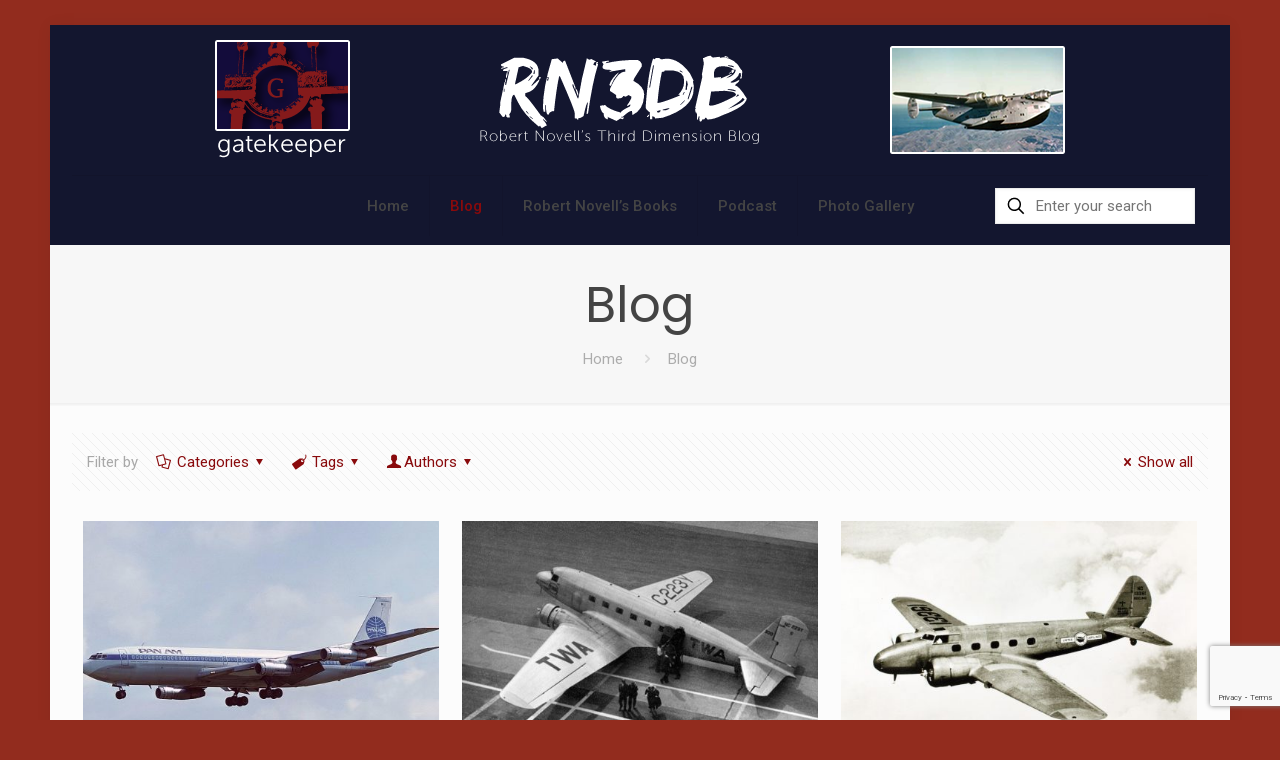

--- FILE ---
content_type: text/html; charset=utf-8
request_url: https://www.google.com/recaptcha/api2/anchor?ar=1&k=6LdFkKAkAAAAAPGb4hxYeNmdFg9YlAfF5ys_Cc8P&co=aHR0cHM6Ly93d3cucm9iZXJ0bm92ZWxsLmNvbTo0NDM.&hl=en&v=N67nZn4AqZkNcbeMu4prBgzg&size=invisible&anchor-ms=20000&execute-ms=30000&cb=ky3b3f802txm
body_size: 48700
content:
<!DOCTYPE HTML><html dir="ltr" lang="en"><head><meta http-equiv="Content-Type" content="text/html; charset=UTF-8">
<meta http-equiv="X-UA-Compatible" content="IE=edge">
<title>reCAPTCHA</title>
<style type="text/css">
/* cyrillic-ext */
@font-face {
  font-family: 'Roboto';
  font-style: normal;
  font-weight: 400;
  font-stretch: 100%;
  src: url(//fonts.gstatic.com/s/roboto/v48/KFO7CnqEu92Fr1ME7kSn66aGLdTylUAMa3GUBHMdazTgWw.woff2) format('woff2');
  unicode-range: U+0460-052F, U+1C80-1C8A, U+20B4, U+2DE0-2DFF, U+A640-A69F, U+FE2E-FE2F;
}
/* cyrillic */
@font-face {
  font-family: 'Roboto';
  font-style: normal;
  font-weight: 400;
  font-stretch: 100%;
  src: url(//fonts.gstatic.com/s/roboto/v48/KFO7CnqEu92Fr1ME7kSn66aGLdTylUAMa3iUBHMdazTgWw.woff2) format('woff2');
  unicode-range: U+0301, U+0400-045F, U+0490-0491, U+04B0-04B1, U+2116;
}
/* greek-ext */
@font-face {
  font-family: 'Roboto';
  font-style: normal;
  font-weight: 400;
  font-stretch: 100%;
  src: url(//fonts.gstatic.com/s/roboto/v48/KFO7CnqEu92Fr1ME7kSn66aGLdTylUAMa3CUBHMdazTgWw.woff2) format('woff2');
  unicode-range: U+1F00-1FFF;
}
/* greek */
@font-face {
  font-family: 'Roboto';
  font-style: normal;
  font-weight: 400;
  font-stretch: 100%;
  src: url(//fonts.gstatic.com/s/roboto/v48/KFO7CnqEu92Fr1ME7kSn66aGLdTylUAMa3-UBHMdazTgWw.woff2) format('woff2');
  unicode-range: U+0370-0377, U+037A-037F, U+0384-038A, U+038C, U+038E-03A1, U+03A3-03FF;
}
/* math */
@font-face {
  font-family: 'Roboto';
  font-style: normal;
  font-weight: 400;
  font-stretch: 100%;
  src: url(//fonts.gstatic.com/s/roboto/v48/KFO7CnqEu92Fr1ME7kSn66aGLdTylUAMawCUBHMdazTgWw.woff2) format('woff2');
  unicode-range: U+0302-0303, U+0305, U+0307-0308, U+0310, U+0312, U+0315, U+031A, U+0326-0327, U+032C, U+032F-0330, U+0332-0333, U+0338, U+033A, U+0346, U+034D, U+0391-03A1, U+03A3-03A9, U+03B1-03C9, U+03D1, U+03D5-03D6, U+03F0-03F1, U+03F4-03F5, U+2016-2017, U+2034-2038, U+203C, U+2040, U+2043, U+2047, U+2050, U+2057, U+205F, U+2070-2071, U+2074-208E, U+2090-209C, U+20D0-20DC, U+20E1, U+20E5-20EF, U+2100-2112, U+2114-2115, U+2117-2121, U+2123-214F, U+2190, U+2192, U+2194-21AE, U+21B0-21E5, U+21F1-21F2, U+21F4-2211, U+2213-2214, U+2216-22FF, U+2308-230B, U+2310, U+2319, U+231C-2321, U+2336-237A, U+237C, U+2395, U+239B-23B7, U+23D0, U+23DC-23E1, U+2474-2475, U+25AF, U+25B3, U+25B7, U+25BD, U+25C1, U+25CA, U+25CC, U+25FB, U+266D-266F, U+27C0-27FF, U+2900-2AFF, U+2B0E-2B11, U+2B30-2B4C, U+2BFE, U+3030, U+FF5B, U+FF5D, U+1D400-1D7FF, U+1EE00-1EEFF;
}
/* symbols */
@font-face {
  font-family: 'Roboto';
  font-style: normal;
  font-weight: 400;
  font-stretch: 100%;
  src: url(//fonts.gstatic.com/s/roboto/v48/KFO7CnqEu92Fr1ME7kSn66aGLdTylUAMaxKUBHMdazTgWw.woff2) format('woff2');
  unicode-range: U+0001-000C, U+000E-001F, U+007F-009F, U+20DD-20E0, U+20E2-20E4, U+2150-218F, U+2190, U+2192, U+2194-2199, U+21AF, U+21E6-21F0, U+21F3, U+2218-2219, U+2299, U+22C4-22C6, U+2300-243F, U+2440-244A, U+2460-24FF, U+25A0-27BF, U+2800-28FF, U+2921-2922, U+2981, U+29BF, U+29EB, U+2B00-2BFF, U+4DC0-4DFF, U+FFF9-FFFB, U+10140-1018E, U+10190-1019C, U+101A0, U+101D0-101FD, U+102E0-102FB, U+10E60-10E7E, U+1D2C0-1D2D3, U+1D2E0-1D37F, U+1F000-1F0FF, U+1F100-1F1AD, U+1F1E6-1F1FF, U+1F30D-1F30F, U+1F315, U+1F31C, U+1F31E, U+1F320-1F32C, U+1F336, U+1F378, U+1F37D, U+1F382, U+1F393-1F39F, U+1F3A7-1F3A8, U+1F3AC-1F3AF, U+1F3C2, U+1F3C4-1F3C6, U+1F3CA-1F3CE, U+1F3D4-1F3E0, U+1F3ED, U+1F3F1-1F3F3, U+1F3F5-1F3F7, U+1F408, U+1F415, U+1F41F, U+1F426, U+1F43F, U+1F441-1F442, U+1F444, U+1F446-1F449, U+1F44C-1F44E, U+1F453, U+1F46A, U+1F47D, U+1F4A3, U+1F4B0, U+1F4B3, U+1F4B9, U+1F4BB, U+1F4BF, U+1F4C8-1F4CB, U+1F4D6, U+1F4DA, U+1F4DF, U+1F4E3-1F4E6, U+1F4EA-1F4ED, U+1F4F7, U+1F4F9-1F4FB, U+1F4FD-1F4FE, U+1F503, U+1F507-1F50B, U+1F50D, U+1F512-1F513, U+1F53E-1F54A, U+1F54F-1F5FA, U+1F610, U+1F650-1F67F, U+1F687, U+1F68D, U+1F691, U+1F694, U+1F698, U+1F6AD, U+1F6B2, U+1F6B9-1F6BA, U+1F6BC, U+1F6C6-1F6CF, U+1F6D3-1F6D7, U+1F6E0-1F6EA, U+1F6F0-1F6F3, U+1F6F7-1F6FC, U+1F700-1F7FF, U+1F800-1F80B, U+1F810-1F847, U+1F850-1F859, U+1F860-1F887, U+1F890-1F8AD, U+1F8B0-1F8BB, U+1F8C0-1F8C1, U+1F900-1F90B, U+1F93B, U+1F946, U+1F984, U+1F996, U+1F9E9, U+1FA00-1FA6F, U+1FA70-1FA7C, U+1FA80-1FA89, U+1FA8F-1FAC6, U+1FACE-1FADC, U+1FADF-1FAE9, U+1FAF0-1FAF8, U+1FB00-1FBFF;
}
/* vietnamese */
@font-face {
  font-family: 'Roboto';
  font-style: normal;
  font-weight: 400;
  font-stretch: 100%;
  src: url(//fonts.gstatic.com/s/roboto/v48/KFO7CnqEu92Fr1ME7kSn66aGLdTylUAMa3OUBHMdazTgWw.woff2) format('woff2');
  unicode-range: U+0102-0103, U+0110-0111, U+0128-0129, U+0168-0169, U+01A0-01A1, U+01AF-01B0, U+0300-0301, U+0303-0304, U+0308-0309, U+0323, U+0329, U+1EA0-1EF9, U+20AB;
}
/* latin-ext */
@font-face {
  font-family: 'Roboto';
  font-style: normal;
  font-weight: 400;
  font-stretch: 100%;
  src: url(//fonts.gstatic.com/s/roboto/v48/KFO7CnqEu92Fr1ME7kSn66aGLdTylUAMa3KUBHMdazTgWw.woff2) format('woff2');
  unicode-range: U+0100-02BA, U+02BD-02C5, U+02C7-02CC, U+02CE-02D7, U+02DD-02FF, U+0304, U+0308, U+0329, U+1D00-1DBF, U+1E00-1E9F, U+1EF2-1EFF, U+2020, U+20A0-20AB, U+20AD-20C0, U+2113, U+2C60-2C7F, U+A720-A7FF;
}
/* latin */
@font-face {
  font-family: 'Roboto';
  font-style: normal;
  font-weight: 400;
  font-stretch: 100%;
  src: url(//fonts.gstatic.com/s/roboto/v48/KFO7CnqEu92Fr1ME7kSn66aGLdTylUAMa3yUBHMdazQ.woff2) format('woff2');
  unicode-range: U+0000-00FF, U+0131, U+0152-0153, U+02BB-02BC, U+02C6, U+02DA, U+02DC, U+0304, U+0308, U+0329, U+2000-206F, U+20AC, U+2122, U+2191, U+2193, U+2212, U+2215, U+FEFF, U+FFFD;
}
/* cyrillic-ext */
@font-face {
  font-family: 'Roboto';
  font-style: normal;
  font-weight: 500;
  font-stretch: 100%;
  src: url(//fonts.gstatic.com/s/roboto/v48/KFO7CnqEu92Fr1ME7kSn66aGLdTylUAMa3GUBHMdazTgWw.woff2) format('woff2');
  unicode-range: U+0460-052F, U+1C80-1C8A, U+20B4, U+2DE0-2DFF, U+A640-A69F, U+FE2E-FE2F;
}
/* cyrillic */
@font-face {
  font-family: 'Roboto';
  font-style: normal;
  font-weight: 500;
  font-stretch: 100%;
  src: url(//fonts.gstatic.com/s/roboto/v48/KFO7CnqEu92Fr1ME7kSn66aGLdTylUAMa3iUBHMdazTgWw.woff2) format('woff2');
  unicode-range: U+0301, U+0400-045F, U+0490-0491, U+04B0-04B1, U+2116;
}
/* greek-ext */
@font-face {
  font-family: 'Roboto';
  font-style: normal;
  font-weight: 500;
  font-stretch: 100%;
  src: url(//fonts.gstatic.com/s/roboto/v48/KFO7CnqEu92Fr1ME7kSn66aGLdTylUAMa3CUBHMdazTgWw.woff2) format('woff2');
  unicode-range: U+1F00-1FFF;
}
/* greek */
@font-face {
  font-family: 'Roboto';
  font-style: normal;
  font-weight: 500;
  font-stretch: 100%;
  src: url(//fonts.gstatic.com/s/roboto/v48/KFO7CnqEu92Fr1ME7kSn66aGLdTylUAMa3-UBHMdazTgWw.woff2) format('woff2');
  unicode-range: U+0370-0377, U+037A-037F, U+0384-038A, U+038C, U+038E-03A1, U+03A3-03FF;
}
/* math */
@font-face {
  font-family: 'Roboto';
  font-style: normal;
  font-weight: 500;
  font-stretch: 100%;
  src: url(//fonts.gstatic.com/s/roboto/v48/KFO7CnqEu92Fr1ME7kSn66aGLdTylUAMawCUBHMdazTgWw.woff2) format('woff2');
  unicode-range: U+0302-0303, U+0305, U+0307-0308, U+0310, U+0312, U+0315, U+031A, U+0326-0327, U+032C, U+032F-0330, U+0332-0333, U+0338, U+033A, U+0346, U+034D, U+0391-03A1, U+03A3-03A9, U+03B1-03C9, U+03D1, U+03D5-03D6, U+03F0-03F1, U+03F4-03F5, U+2016-2017, U+2034-2038, U+203C, U+2040, U+2043, U+2047, U+2050, U+2057, U+205F, U+2070-2071, U+2074-208E, U+2090-209C, U+20D0-20DC, U+20E1, U+20E5-20EF, U+2100-2112, U+2114-2115, U+2117-2121, U+2123-214F, U+2190, U+2192, U+2194-21AE, U+21B0-21E5, U+21F1-21F2, U+21F4-2211, U+2213-2214, U+2216-22FF, U+2308-230B, U+2310, U+2319, U+231C-2321, U+2336-237A, U+237C, U+2395, U+239B-23B7, U+23D0, U+23DC-23E1, U+2474-2475, U+25AF, U+25B3, U+25B7, U+25BD, U+25C1, U+25CA, U+25CC, U+25FB, U+266D-266F, U+27C0-27FF, U+2900-2AFF, U+2B0E-2B11, U+2B30-2B4C, U+2BFE, U+3030, U+FF5B, U+FF5D, U+1D400-1D7FF, U+1EE00-1EEFF;
}
/* symbols */
@font-face {
  font-family: 'Roboto';
  font-style: normal;
  font-weight: 500;
  font-stretch: 100%;
  src: url(//fonts.gstatic.com/s/roboto/v48/KFO7CnqEu92Fr1ME7kSn66aGLdTylUAMaxKUBHMdazTgWw.woff2) format('woff2');
  unicode-range: U+0001-000C, U+000E-001F, U+007F-009F, U+20DD-20E0, U+20E2-20E4, U+2150-218F, U+2190, U+2192, U+2194-2199, U+21AF, U+21E6-21F0, U+21F3, U+2218-2219, U+2299, U+22C4-22C6, U+2300-243F, U+2440-244A, U+2460-24FF, U+25A0-27BF, U+2800-28FF, U+2921-2922, U+2981, U+29BF, U+29EB, U+2B00-2BFF, U+4DC0-4DFF, U+FFF9-FFFB, U+10140-1018E, U+10190-1019C, U+101A0, U+101D0-101FD, U+102E0-102FB, U+10E60-10E7E, U+1D2C0-1D2D3, U+1D2E0-1D37F, U+1F000-1F0FF, U+1F100-1F1AD, U+1F1E6-1F1FF, U+1F30D-1F30F, U+1F315, U+1F31C, U+1F31E, U+1F320-1F32C, U+1F336, U+1F378, U+1F37D, U+1F382, U+1F393-1F39F, U+1F3A7-1F3A8, U+1F3AC-1F3AF, U+1F3C2, U+1F3C4-1F3C6, U+1F3CA-1F3CE, U+1F3D4-1F3E0, U+1F3ED, U+1F3F1-1F3F3, U+1F3F5-1F3F7, U+1F408, U+1F415, U+1F41F, U+1F426, U+1F43F, U+1F441-1F442, U+1F444, U+1F446-1F449, U+1F44C-1F44E, U+1F453, U+1F46A, U+1F47D, U+1F4A3, U+1F4B0, U+1F4B3, U+1F4B9, U+1F4BB, U+1F4BF, U+1F4C8-1F4CB, U+1F4D6, U+1F4DA, U+1F4DF, U+1F4E3-1F4E6, U+1F4EA-1F4ED, U+1F4F7, U+1F4F9-1F4FB, U+1F4FD-1F4FE, U+1F503, U+1F507-1F50B, U+1F50D, U+1F512-1F513, U+1F53E-1F54A, U+1F54F-1F5FA, U+1F610, U+1F650-1F67F, U+1F687, U+1F68D, U+1F691, U+1F694, U+1F698, U+1F6AD, U+1F6B2, U+1F6B9-1F6BA, U+1F6BC, U+1F6C6-1F6CF, U+1F6D3-1F6D7, U+1F6E0-1F6EA, U+1F6F0-1F6F3, U+1F6F7-1F6FC, U+1F700-1F7FF, U+1F800-1F80B, U+1F810-1F847, U+1F850-1F859, U+1F860-1F887, U+1F890-1F8AD, U+1F8B0-1F8BB, U+1F8C0-1F8C1, U+1F900-1F90B, U+1F93B, U+1F946, U+1F984, U+1F996, U+1F9E9, U+1FA00-1FA6F, U+1FA70-1FA7C, U+1FA80-1FA89, U+1FA8F-1FAC6, U+1FACE-1FADC, U+1FADF-1FAE9, U+1FAF0-1FAF8, U+1FB00-1FBFF;
}
/* vietnamese */
@font-face {
  font-family: 'Roboto';
  font-style: normal;
  font-weight: 500;
  font-stretch: 100%;
  src: url(//fonts.gstatic.com/s/roboto/v48/KFO7CnqEu92Fr1ME7kSn66aGLdTylUAMa3OUBHMdazTgWw.woff2) format('woff2');
  unicode-range: U+0102-0103, U+0110-0111, U+0128-0129, U+0168-0169, U+01A0-01A1, U+01AF-01B0, U+0300-0301, U+0303-0304, U+0308-0309, U+0323, U+0329, U+1EA0-1EF9, U+20AB;
}
/* latin-ext */
@font-face {
  font-family: 'Roboto';
  font-style: normal;
  font-weight: 500;
  font-stretch: 100%;
  src: url(//fonts.gstatic.com/s/roboto/v48/KFO7CnqEu92Fr1ME7kSn66aGLdTylUAMa3KUBHMdazTgWw.woff2) format('woff2');
  unicode-range: U+0100-02BA, U+02BD-02C5, U+02C7-02CC, U+02CE-02D7, U+02DD-02FF, U+0304, U+0308, U+0329, U+1D00-1DBF, U+1E00-1E9F, U+1EF2-1EFF, U+2020, U+20A0-20AB, U+20AD-20C0, U+2113, U+2C60-2C7F, U+A720-A7FF;
}
/* latin */
@font-face {
  font-family: 'Roboto';
  font-style: normal;
  font-weight: 500;
  font-stretch: 100%;
  src: url(//fonts.gstatic.com/s/roboto/v48/KFO7CnqEu92Fr1ME7kSn66aGLdTylUAMa3yUBHMdazQ.woff2) format('woff2');
  unicode-range: U+0000-00FF, U+0131, U+0152-0153, U+02BB-02BC, U+02C6, U+02DA, U+02DC, U+0304, U+0308, U+0329, U+2000-206F, U+20AC, U+2122, U+2191, U+2193, U+2212, U+2215, U+FEFF, U+FFFD;
}
/* cyrillic-ext */
@font-face {
  font-family: 'Roboto';
  font-style: normal;
  font-weight: 900;
  font-stretch: 100%;
  src: url(//fonts.gstatic.com/s/roboto/v48/KFO7CnqEu92Fr1ME7kSn66aGLdTylUAMa3GUBHMdazTgWw.woff2) format('woff2');
  unicode-range: U+0460-052F, U+1C80-1C8A, U+20B4, U+2DE0-2DFF, U+A640-A69F, U+FE2E-FE2F;
}
/* cyrillic */
@font-face {
  font-family: 'Roboto';
  font-style: normal;
  font-weight: 900;
  font-stretch: 100%;
  src: url(//fonts.gstatic.com/s/roboto/v48/KFO7CnqEu92Fr1ME7kSn66aGLdTylUAMa3iUBHMdazTgWw.woff2) format('woff2');
  unicode-range: U+0301, U+0400-045F, U+0490-0491, U+04B0-04B1, U+2116;
}
/* greek-ext */
@font-face {
  font-family: 'Roboto';
  font-style: normal;
  font-weight: 900;
  font-stretch: 100%;
  src: url(//fonts.gstatic.com/s/roboto/v48/KFO7CnqEu92Fr1ME7kSn66aGLdTylUAMa3CUBHMdazTgWw.woff2) format('woff2');
  unicode-range: U+1F00-1FFF;
}
/* greek */
@font-face {
  font-family: 'Roboto';
  font-style: normal;
  font-weight: 900;
  font-stretch: 100%;
  src: url(//fonts.gstatic.com/s/roboto/v48/KFO7CnqEu92Fr1ME7kSn66aGLdTylUAMa3-UBHMdazTgWw.woff2) format('woff2');
  unicode-range: U+0370-0377, U+037A-037F, U+0384-038A, U+038C, U+038E-03A1, U+03A3-03FF;
}
/* math */
@font-face {
  font-family: 'Roboto';
  font-style: normal;
  font-weight: 900;
  font-stretch: 100%;
  src: url(//fonts.gstatic.com/s/roboto/v48/KFO7CnqEu92Fr1ME7kSn66aGLdTylUAMawCUBHMdazTgWw.woff2) format('woff2');
  unicode-range: U+0302-0303, U+0305, U+0307-0308, U+0310, U+0312, U+0315, U+031A, U+0326-0327, U+032C, U+032F-0330, U+0332-0333, U+0338, U+033A, U+0346, U+034D, U+0391-03A1, U+03A3-03A9, U+03B1-03C9, U+03D1, U+03D5-03D6, U+03F0-03F1, U+03F4-03F5, U+2016-2017, U+2034-2038, U+203C, U+2040, U+2043, U+2047, U+2050, U+2057, U+205F, U+2070-2071, U+2074-208E, U+2090-209C, U+20D0-20DC, U+20E1, U+20E5-20EF, U+2100-2112, U+2114-2115, U+2117-2121, U+2123-214F, U+2190, U+2192, U+2194-21AE, U+21B0-21E5, U+21F1-21F2, U+21F4-2211, U+2213-2214, U+2216-22FF, U+2308-230B, U+2310, U+2319, U+231C-2321, U+2336-237A, U+237C, U+2395, U+239B-23B7, U+23D0, U+23DC-23E1, U+2474-2475, U+25AF, U+25B3, U+25B7, U+25BD, U+25C1, U+25CA, U+25CC, U+25FB, U+266D-266F, U+27C0-27FF, U+2900-2AFF, U+2B0E-2B11, U+2B30-2B4C, U+2BFE, U+3030, U+FF5B, U+FF5D, U+1D400-1D7FF, U+1EE00-1EEFF;
}
/* symbols */
@font-face {
  font-family: 'Roboto';
  font-style: normal;
  font-weight: 900;
  font-stretch: 100%;
  src: url(//fonts.gstatic.com/s/roboto/v48/KFO7CnqEu92Fr1ME7kSn66aGLdTylUAMaxKUBHMdazTgWw.woff2) format('woff2');
  unicode-range: U+0001-000C, U+000E-001F, U+007F-009F, U+20DD-20E0, U+20E2-20E4, U+2150-218F, U+2190, U+2192, U+2194-2199, U+21AF, U+21E6-21F0, U+21F3, U+2218-2219, U+2299, U+22C4-22C6, U+2300-243F, U+2440-244A, U+2460-24FF, U+25A0-27BF, U+2800-28FF, U+2921-2922, U+2981, U+29BF, U+29EB, U+2B00-2BFF, U+4DC0-4DFF, U+FFF9-FFFB, U+10140-1018E, U+10190-1019C, U+101A0, U+101D0-101FD, U+102E0-102FB, U+10E60-10E7E, U+1D2C0-1D2D3, U+1D2E0-1D37F, U+1F000-1F0FF, U+1F100-1F1AD, U+1F1E6-1F1FF, U+1F30D-1F30F, U+1F315, U+1F31C, U+1F31E, U+1F320-1F32C, U+1F336, U+1F378, U+1F37D, U+1F382, U+1F393-1F39F, U+1F3A7-1F3A8, U+1F3AC-1F3AF, U+1F3C2, U+1F3C4-1F3C6, U+1F3CA-1F3CE, U+1F3D4-1F3E0, U+1F3ED, U+1F3F1-1F3F3, U+1F3F5-1F3F7, U+1F408, U+1F415, U+1F41F, U+1F426, U+1F43F, U+1F441-1F442, U+1F444, U+1F446-1F449, U+1F44C-1F44E, U+1F453, U+1F46A, U+1F47D, U+1F4A3, U+1F4B0, U+1F4B3, U+1F4B9, U+1F4BB, U+1F4BF, U+1F4C8-1F4CB, U+1F4D6, U+1F4DA, U+1F4DF, U+1F4E3-1F4E6, U+1F4EA-1F4ED, U+1F4F7, U+1F4F9-1F4FB, U+1F4FD-1F4FE, U+1F503, U+1F507-1F50B, U+1F50D, U+1F512-1F513, U+1F53E-1F54A, U+1F54F-1F5FA, U+1F610, U+1F650-1F67F, U+1F687, U+1F68D, U+1F691, U+1F694, U+1F698, U+1F6AD, U+1F6B2, U+1F6B9-1F6BA, U+1F6BC, U+1F6C6-1F6CF, U+1F6D3-1F6D7, U+1F6E0-1F6EA, U+1F6F0-1F6F3, U+1F6F7-1F6FC, U+1F700-1F7FF, U+1F800-1F80B, U+1F810-1F847, U+1F850-1F859, U+1F860-1F887, U+1F890-1F8AD, U+1F8B0-1F8BB, U+1F8C0-1F8C1, U+1F900-1F90B, U+1F93B, U+1F946, U+1F984, U+1F996, U+1F9E9, U+1FA00-1FA6F, U+1FA70-1FA7C, U+1FA80-1FA89, U+1FA8F-1FAC6, U+1FACE-1FADC, U+1FADF-1FAE9, U+1FAF0-1FAF8, U+1FB00-1FBFF;
}
/* vietnamese */
@font-face {
  font-family: 'Roboto';
  font-style: normal;
  font-weight: 900;
  font-stretch: 100%;
  src: url(//fonts.gstatic.com/s/roboto/v48/KFO7CnqEu92Fr1ME7kSn66aGLdTylUAMa3OUBHMdazTgWw.woff2) format('woff2');
  unicode-range: U+0102-0103, U+0110-0111, U+0128-0129, U+0168-0169, U+01A0-01A1, U+01AF-01B0, U+0300-0301, U+0303-0304, U+0308-0309, U+0323, U+0329, U+1EA0-1EF9, U+20AB;
}
/* latin-ext */
@font-face {
  font-family: 'Roboto';
  font-style: normal;
  font-weight: 900;
  font-stretch: 100%;
  src: url(//fonts.gstatic.com/s/roboto/v48/KFO7CnqEu92Fr1ME7kSn66aGLdTylUAMa3KUBHMdazTgWw.woff2) format('woff2');
  unicode-range: U+0100-02BA, U+02BD-02C5, U+02C7-02CC, U+02CE-02D7, U+02DD-02FF, U+0304, U+0308, U+0329, U+1D00-1DBF, U+1E00-1E9F, U+1EF2-1EFF, U+2020, U+20A0-20AB, U+20AD-20C0, U+2113, U+2C60-2C7F, U+A720-A7FF;
}
/* latin */
@font-face {
  font-family: 'Roboto';
  font-style: normal;
  font-weight: 900;
  font-stretch: 100%;
  src: url(//fonts.gstatic.com/s/roboto/v48/KFO7CnqEu92Fr1ME7kSn66aGLdTylUAMa3yUBHMdazQ.woff2) format('woff2');
  unicode-range: U+0000-00FF, U+0131, U+0152-0153, U+02BB-02BC, U+02C6, U+02DA, U+02DC, U+0304, U+0308, U+0329, U+2000-206F, U+20AC, U+2122, U+2191, U+2193, U+2212, U+2215, U+FEFF, U+FFFD;
}

</style>
<link rel="stylesheet" type="text/css" href="https://www.gstatic.com/recaptcha/releases/N67nZn4AqZkNcbeMu4prBgzg/styles__ltr.css">
<script nonce="JicEt87UPxSeWfMKL0U8ww" type="text/javascript">window['__recaptcha_api'] = 'https://www.google.com/recaptcha/api2/';</script>
<script type="text/javascript" src="https://www.gstatic.com/recaptcha/releases/N67nZn4AqZkNcbeMu4prBgzg/recaptcha__en.js" nonce="JicEt87UPxSeWfMKL0U8ww">
      
    </script></head>
<body><div id="rc-anchor-alert" class="rc-anchor-alert"></div>
<input type="hidden" id="recaptcha-token" value="[base64]">
<script type="text/javascript" nonce="JicEt87UPxSeWfMKL0U8ww">
      recaptcha.anchor.Main.init("[\x22ainput\x22,[\x22bgdata\x22,\x22\x22,\[base64]/[base64]/[base64]/ZyhXLGgpOnEoW04sMjEsbF0sVywwKSxoKSxmYWxzZSxmYWxzZSl9Y2F0Y2goayl7RygzNTgsVyk/[base64]/[base64]/[base64]/[base64]/[base64]/[base64]/[base64]/bmV3IEJbT10oRFswXSk6dz09Mj9uZXcgQltPXShEWzBdLERbMV0pOnc9PTM/bmV3IEJbT10oRFswXSxEWzFdLERbMl0pOnc9PTQ/[base64]/[base64]/[base64]/[base64]/[base64]\\u003d\x22,\[base64]\\u003d\\u003d\x22,\[base64]/CiwBmL8KgYcO/PhHDhEvCrsOAwpvDs8Klwr7DmcOMGH5gwo5nRCVuWsOpWTbChcO1cMKUUsKLw5jCqnLDiQwYwoZ0w714wrzDuVRoDsOewpDDm0tIw4RzAMK6wpbCnsOgw6ZuEMKmNDxEwrvDqcK8Z8K/[base64]/Ct8K4wpzDksOVwpDCkSvCnsOSLjLCrS8HBkdPwpvDlcOUGsKsGMKhJVvDsMKCw68PWMKuH19rWcKLZcKnQD3Cl3DDjsO8wovDncO9XMOwwp7DvMKMw4rDh0IQw6wdw7YYPW44RBRZwrXDqW7CgHLCjxzDvD/DlnfDrCXDvsOQw4IPHmLCgWJABsOmwpclwpzDqcK/wrYvw7sbK8O4IcKCwotXGsKQwrLCk8Kpw6Nbw59qw7kGwphRFMOAwrZUHxLCl0c9w4LDqhzCisOCwrEqGHjCiCZOwphewqMfBsO1cMOswpc1w4Zew49Ewp5CWEzDtCbCuCHDvFVFw4/[base64]/Dp3zCtWrClcOURSducwsDw7vDnlN6IcKwwpsDwpMxwqrDvX7DhcOzK8KpacKrI8O1wqMbwqo/aWs8Omxqwp89w5U3w5E/RjvDicKEX8Opw4xswprCtMKNwrzDqX1ZwpTCtcKLEMKcwqfCm8KdIFnCtwPDk8KOwrHDjMKkVcOPQCjCkMKbwqzDty7CvsOBFT7CsMKpQkVpw41sw4LDh0LDnETDtcOrw7cwCXjDgg/DjcKfS8O2bsOBc8OwWSjDolJKwrlmOsOiCUJNSjxxwrzCgsK0O0PDusOKw7vDucObXXwVfj/[base64]/Cv8OlIsK9wrvDk8KFw6k7w7HDvlMUEC3CvMK/w5nCggTDnsK8w4tALcOhCMOdZcKHw7xKw7XDhm3DrmvCnn3CkyPDiEjDo8KiwqAuw7HCscORw6dSwppFw7gTw5wjwqTCk8KFYknDpmvCnnvCh8OTesOmH8K4OcOuUcO0OMOZHCZ1ah/[base64]/CjsOgwpDCjRDCtMOGYcKDGz3CsA/CiXTDisOCBkttwq3Dm8OMwrBcagVowp3DlVLDusK/VxHClsOhw7TCmcK0wrvCpMKlwp0rwonCiW3CownCr3TDssKmGzTDgsKPFcOYdsOSLUh1w5bCm2vDji0kw6bCtMOUwrB9CsOzDwB/JsKyw7MNwpXCs8O/J8KjVD9QwqfDv0PDsU8ZKiXDvMO9wotHw7BKwq7DhlXCq8O+JcOiwqE5OsObHsKuw5jDmWg/fsO/Z0PCgiHDgzcMbsOHw4TDkl0AWMKewoFOCMO6YEvCu8KMGsKLT8OCNwTCo8OfP8O9FVssN3fDkMK4JsKDwo5vDDVxw7UNAcKFwrHDjMK1BcOcwrEAcUHCvGDCoXlrK8KcF8Obw6DDhAXDgsOTIcOALVHChsO3IW4/YD/CpC7CosOuw7PDiSvDlF1Hw7B1fRQNLERkWcKFwrbDnDPCvSfDksO+w4Q2wpxTwo4OIcKDTcOmw6lPAiAeck/Dkmw3WMO4wp1bwr/CjcOmCsKTwoXCn8O+woPCicOGL8KHwrZWWcOGwofCr8OXwr/DrsOXw644CMOeScOLw5fCl8Kow5lYwpnChMO7WTYDHQUEw4RaZUc5w4ozw5wMflXCksKbw7x3woluSiXCvsKEQxbCoTkKwqnDmcKIcy/Dqy4lwofDgMKNw77Dv8KnwpdQwqZQF0sIMsOFw7TDqjfCik5LGQfDv8OwYsOywqjDlcOqw4TChsKDwozCtR5Ewqd2N8KwVsOww6/ChHwxw7k5CMKIMMOHw53DqMOUwoMZG8KBwopRCcKhaBV0w47CssO/wqHDixdpYxE3aMKWw5nCuzBcw6Axa8OEwp1BQ8Kpw7nDn2cWwokGw7NAwo45w47DtE/ClsKYJQvCuh3DkMOeDVzClMK+fjjCgcOte2IHw5DCrybDoMOQUsKvGx/CvMKrwrjDm8KzwrnDklA1clBcbsKwOHlLwpxzfcKbwrhPbSt8w53CjUIqYxBfw4rDrMOJH8OEw5NAw7tMw79lw6HDvnR8egQRCGgpImvDusOeGjRRBg3DvTPDjhfDvcKIH1kWYlYya8KCw57DtFhXCCgzw5bCm8O/[base64]/[base64]/CrMKvw4TDsMKgMsOdUxovYScRKnzDvsOLHBheSMK8K1zCjMKCw5TDkEYrw4LCrMOyWA8Aw6weNsOMWsKbQ2/CisKbwqQRKWTDncOFHcOnw48nwpHDhkrCvQXDhV5Kw7shw7/Dj8O+w4NJJX/DhsKfwrrDuAwow4bDj8KtXsKfw4DCuU/[base64]/w5x0A0VGGMOWWsOGLhHCmwPCiS5WwqjCuW3DgC/[base64]/[base64]/DvMOYwpARwqvCm2NHOjrCl8Kmw4IwT8KzcVTCqzLDk3l2wrFBVjJvwp4vR8OqLGTCiCHCpsOKw5NTwrcWw7TDuHfDmMKIwpFhwrFewoBmwrgSZg/CnMKHwqAtC8KxbcOJwqt9VC9YOgADK8KOw5Npw5rDlXpLwqLDpmgGY8KUD8KGXMKtfMK7w49oN8O/wpk6wonCvnlnwqocTsK9wqRtfDJ8wrNmJkjDlzVQwp5dccKJw5HCqsKbOFJYwpduNDPCvQ3Cr8KEw4VXwodew5vDvXrCucOmwqDDjsOZURo5w7bCiFjCncKxQm7DqcOMIcK4wqfChD7DlcO1J8OxHUPDnG9owoPDisKJU8O+wo/[base64]/DjMOkwqlYKsK2wpNDw6p/wqBiw7dnwqQ3w4bCtsKMBUDDiiJ6w7Ywwp7DoVnDiFV0w7tIwop9w7BqwqrDvD0vScKZXsOrwrzCpsOCw5NPwp/Co8OlwoPDtlM5wpsPwrzDnh7ChCzDl1DCjiPCvcOGw6nDt8OraUQfwq8rwqnDrFzCrMKZw6PDohMHfmzDusOEG3ghVcOfVV9Lw5vDhy/ClsOaNmXCpsK/[base64]/[base64]/DjMOawotdQk7CpMKrwrRTwpVDN8K8Y8KnwojCvxd6NcKdHMKSw7TCm8O9Ug59w5bDjAPDqTDCkSZMIWAqPTPDh8OIOQsoworCtkXCs2bCtcKdwp/DlsKkUDrCnBDCnABvTSnChl3ChR7ChsODPyrDkMKnw4rDuk51w6R5w4LCiAvCvcKmAcOyw5rDnsOXwrrCuCVAw6LDuiFJw4bDrMO8wqnCmklowr7ChUnCj8KNHcKlwpnDpW8Ywpt1Yn/ChsKBwqIxwqZgRE5Bw67Dk2BawrBgwrvDpgstGRlgw7o8wojCk3Mew4FWw7PCrnfDmsOdHMOpw4TDjcKUTcOXwrI/GMO4w6EwwrIdwqTDpMKFKC8zwo3DisKGwoc7w6HDvDvDt8KWPhrDqiEzwpTChMKaw5NSw71JOcKUfUkuHEVPI8KeO8KJwq4+TxPCosKLTHHCp8OKw5bDtMKjw5ZcT8K/MsKzDsO3T0E6w5cOEgrChMKpw6sPw7YwZT5pwqLDshrDncODw7J3wqp/FsOCHcKpwp83w6sbwqbDmQHDtsOODD8Awr3DvxDCilbClHfDpH7DjE3ChcObwqN1XMOtdSNpPcKJDMKUQysGPRzCvD3DjcOVw5TCtHINwpkeclU5w6YYwohUwojCmWLCnH9/[base64]/[base64]/[base64]/CplfCkR5jEsKAwqc0CGILYEgQMsOne3PDj8Ohw50iw4Z1woZbAAHDviLCg8OFwojCrxwyw5DClnt7w5nCjD/DiSF9Ex/[base64]/DgBYXRTkUw7saasK0w4TCisOwWVNZw4sTKsO6YBjDkcOBwoEyGMOHYAbDl8OWO8OHMnkHEsKDE3AJCiwXwozCr8OwAcOSwox4ZADCgCPCvsOkexAfw5gaHMORAyDDg8KMfCFHw7XDv8KeAUNracKEwp1YLgpTA8KYSg/CvXPDsG5jfWjDmzwKw65Ywo0aFjcgXATDjMOzwqdrSMO5OiJrJMKvW0pdwq4lwp/DiS59A3XDqCHDqsKGeMKGwpnCt2ZAP8OZwqZWScOeBTrDnysaMkJVPX3DtMKYw6jDocKpwofCucOaWMKbAEUbw6XDgWxxwoh0b8K8fn/[base64]/[base64]/CscKNH8KUw7Ulwosnw5s4woDDssKnwpHDgmc9c1/CicO0wqrDh8KOwqbDtgA9wo9aw5PDtyXChcKbdcOlwr/[base64]/R3Zuw4bDomrDhcK+QcKlJsK+w43DjcOiT8KfwprCg0rDpsKDd8OiOUjDp30Uw7hTwptlFMOiwqzCvU8twpNIShU3wqTDiU7Du8K8B8OPw7LDtHkZSD3CmiBhSRXDgFVdwqE6ZcKYwr5xTcKkwpczwp8RAcKwBcKawqDCpsKewpQOJkTDj1jCjl0jRgAaw4AXwq/CjMKaw71vcMOSw5HCtAjCgTfDrQXCnMK5wqFvw5bDm8OZU8KcNMK1wrw5w701cj3Cs8ObwrfCisOWEyDCucO7wrzDumcEwrItw7U6w5l8D3hsw4LDhcKVXSlgw4ZdQzRQPcKgaMOswowddHfDhsO9dGDCtzgdNMOZMmnDisOGDMKrCxxgXhHDusKbBSdLwq/CoVfCp8O7eljDuMKBMi1awpJGw4wSw6AHwoBxasK8chzDm8KJZ8OaL1YcwrPDowjCj8Orw4JYw4oeSsOxw7MwwqBewr/DiMOnwq80I25yw7XDhcKEfsKKejrCnShvw6LCjMKyw6I3AgZ7w7nDuMOqIh5Ew7LDhsK3WsKrw6/Dri4nXm/CrcKOLMKQw4vCpwPCqMOFw6HCjMOoYwEiZMKMwoEbwovCmMKowoLCogvDj8O7w6sKLcO8wptBHcK/wr0vNsO/[base64]/w6ALw4oaw5g3BlEqNzDCuFMswoHDg8KGUDTDiSDDo8OBwoxIwrDDtHLDncOyPcKYEB0oRMOte8KpOTvDhj3DmG9KYMKIw5HDlcKPw4rDtA/[base64]/CvyVgwq/Cr3MIw7jDhTUyHSwAeBx8fTpKw6QsVsKrSsKkChDDu27CnsKTwq4dTz3DnGlkwrHCvcKKwpjDtcKpwoLDnMO7w44qwq/CjA3Cm8KTasOLwrdtw41Xw6paBsOVZW/Dog9ow5HDssOER0HDvjtIwpUnI8OTwrvDrXbCqcKOTgXDt8K6RU7CmsOhJTjCjD3DvHshTsKCw74Ow5bDkgjCj8KowrvCvsKoU8Oaw6Vsw5/Cs8OSwoB/wqXCscKpUMOuw7A8YcO9YCxyw5DCosKDwoR3T0bDpUPCoTMZYgRZw4zCmsOBwr3CmcKabsKiw7PDvnU+BcKCwrZrwoLCgsOqFxDCrsKBwq7CizJbwrfChFJpwrw1PsK/w5sBCsONbMKMMcKWAMOzw4bDozXCmMOFdko7El/DiMOCYMKTPj8hBzAPw5YWwo5AdMOfw6MXdDNfYMOTXcO4w4rDpQPCvMO4wpfCkQfDkBnDqsOMAsOdwqRjcsKGU8KeaBXCj8Oowr/[base64]/ClWnDjsKrw5Mtw4PDosO7wrRIL8OVw5E9w6bDmcOjL1/Cki7DtcOxwrN5CgbChMO7Hj/Du8OcUsKhVDhEXMO8wpTDusOuCA7DjcOmwpV3d3/[base64]/DvS3CvsKpUMOxwrjCoycFwp7CqcOcEsKwL8O/w5dIGsO+QmMFdsKBwpdHN3xsWsOiwoBmOXkUw7bCo3JFw4/DlsKqBcO3THDDp3QuYH/[base64]/[base64]/[base64]/DksOEKRJaCjfCryTCgAMxwoUOwooeIsOVwoJwdsOAw5YYacKBw4kVeVYoLChwwpTDhxcrZljCslIyNsKFDycAJ2ZrbxlgNsOxw5PCoMKgw602w5Uaa8O8EcORwqsbwpHCmcOiCC4FPh7CksOuw6xUQ8OdwpTCmmZhw4DDtT3CpcK0TMKpw595DG8DNxhAwpdGWh/Dk8KMP8OrWsKBZMKAwrPDi8OKWA9MMjHCqsOQQV3Cr1PDuF83w5ZGW8OTwqJ/w67Csk0rw5HDnsKBwo50H8KNwpvCvwrDocOnw5ZsAiYtwpbCiMKgwp/[base64]/[base64]/CjcO3ScOkwroYVyltOwDDkjQWUkvCjDUtw4s5fG5TIMKtwrzDpMOjwqDCujPDim/CjGZ2XcOLZ8KDw51SJmrCh1BRwptvwoLCthpTwqTCjAzDj1cpfBjDlgvDkD5Hw7guWsKyMcKvHkTDucKVwpzCvsKawrvDrcOYHcK5RsOWwp9qw4jClcOFwpUdw6/DhMKvJEPCrglswofDiSbClW3Ck8KSwoQxwqzDoXnClQJOLMOuw7HCgcOtHQbCssOowroLw47CvjPCm8OcRMO9wrDDrMKtwpEpEMOoAsOMwr3DjiXCs8Oawo/Cu03DkxQPZcOqacKJXsKZw7QLwrPDmgc7CcOOw6nDvFUGN8Olwo3DqcO8KsKCw4/[base64]/Ci8OdC8KrYB4ia8O/[base64]/CjwAjwrnDoMOCw6I2RFPDilEVw74cw57DtX5jfcKyNi9/wp8nAMOfw6JLw5XCjkt4wojDqcOqYRbDtRzCoVJ8woxgK8Ofw7tEwrjDu8OWwpPClT5bPMKuQ8KuaBvDhxbCocKQwoxPHsO2w6UCFsKDw7dGw7tSO8K2Wm3CjlTDrcKRHHNKw540GnPCkEdmw5/Cm8OuZsONcsOyJMOZw5TDk8O1w4JDw6FiGCLChE14Vzh0wqBCUcKbw5gOwo/DtkICY8O2Yj5ND8OgwpDDhiZQw5dpCkjCqwDDhArCiELDrMKIUMKZwr4/[base64]/CkWzDvsKLYGXDvsODVCV4PsKowqcUJVjDtHDClRrDscKjIn3CjsOQwocDJkcFAnbDjQXCisKkAW5Pw75SfTLCvMKLwpV4w5kgIsKgw508w4/CgcKsw65NK1ZYCA/DiMO5TiPCsMKrw53CnMK1w6gEGsO2e1BmUBzDnsONwpRwNiLCk8KawowPagU6wpoJFUrDmy7CpFUUw7LDoWzCpsKJGMKGw6MKw4sIXhsLXjBAw6vDvjBqw5nCox7CsxJ/YTnCpMOEV2zCrMOxbsOdwpY8wr3Cv2I+wrsyw7cCwqDCr8OYbT/CpMKvw67DuATDkMORw7XDhcKqRMKJw77DqiVpbsOsw5hbNkoTwpnDlTrDkRErMljChDfCtGROEMO+UBkewqpIw4Vbwp/[base64]/ChcKWE8K1AsOVMh7CpQYjw5nCrcOSwqnDq8OzGcORBB4bwo9TK13DrcOTw6A/wp/DilzCoWLDi8OSJcOlwoAQw7pudHbCtWnDgwFwWzzDrSLDi8KyCWnDilxFwpHChcOnw5/CgG1Gw5hUSm3DmDJVw7LDk8OTRsOUSyUVKRnCpznCm8OewqPCi8ODwojDpcKVwqciw7bCoMOQBh54wrRuwqXCpVjDjcO4w65SHsOpw4kUVcK0w4N0wrEFZH3DusKORMOMeMOAwrfDmcO/wpdVdl0Ow6LCuWRtCFjDmMOzHxlow4nDisKiw7dGQMOnAUt/[base64]/YsKIfD3DkDoHw792wpIobBHCuVc+wq5VNMKRwoksPMOkwotfw5dUasKdf3BAJsKeOcKbekI3w6F+fCTDksORF8K6w6LCrh3CoT3CjsOHw4/DnVJ1N8OQw4zCq8OodsOKwrQjw5/[base64]/OT/[base64]/wpXDuHvDgVPDg8OpwrEjwoPCsx7DnMOvaWTDo1x/[base64]/fXXDg8O+w7bChMOyFnfDiQNMw7Qpw4HCm8Kkw6BfwrsSwpjDkMOywrsMwrk5w6BVwrHCoMKowpPCmRXCrMO5IBjDgEvCliHDiQXCuMOBEMOCP8OCw5nCtcKaZw7Cr8O7w6Yob3nCq8OiZcKOdcObTsOaVWPCryPDtB7DgA8XK2gHTGMgw7cfw7DChg7DhcKiUm52YR/DgMKow5Aww4JEbS7CpcK3wrPDmcOFw7/CqwDDvsOPw4sNwrTDgMKGw6pxSwrDu8KXKMK2YsKhHsKzHcOpRsOcWVhsexXDk2XCtsOyFXzCuMKnw7bCksOkw7nCuBbCqyQDw4LCj1wuRX/DhyEJw6HCqT/DtzAcbivDvgd4VcKlw6QkPXHCo8OiNMOjwpLClMKEwr7CscOBwoInwqxzwqzCmgAAGEMeAsKQwpxOw5VHwrotwrPCksOXGsKGFsO3U11cS3gYwqp4AMK0EMOka8Oew78rwoEGw4vCnipGeMOew7LCncOPwqwFw63CgHXDicOFTsKuAkATX3/CrMOJw4TDs8KEw5vCkTnDhHU2wpkEasOkwo7DuSnDt8OJNcKPfhLCkMOHeH8lwrjDosKoHEvCnUpjwo/Dv1J/NVdCRHBuwrk+TxJBwqrCmCB1LTzDoFXCs8Omw75sw6zDiMKzGMOZw4UNwqPCsjBTwo3DgxvCiA94w5xlw5hNecKXV8OOR8K9wqt+w7TCiF1/wpLDixVUw4ULw5MeL8KUw4dcJ8KjCMOHwoJlLcOFA0DCthfCh8Oew5wkGcOQwoPDhnbDp8KfcsKjM8KAwqo9AjxSwptBwrHCqMK5wqJfw6RRF2oDBR3CosK2McKYw6vCqsKXw7xWwqUSFcKVGiXCr8K7w4HCr8OTwqMZOMK2ByjCjMKHwp/[base64]/DvMOkwrjCpAoQR00AwpZ0w6fCsUEsPXnCsCTDtsOEw4bCiCjCr8OpDz7Cq8KiWkrDtcOSw6E8VcOtw53CnUvDhMOfPMK4dMOLw4XCkUnCncKvZcOSw7XCiFdQw48IfcOZwpTDmUIKwrQDwovCvmzDryQKw6DCiETDnxspPcKvPU/CvHVgIMKGNmQzFcKAFcOCWwnCiR3DpMOdQlp1w7dCwpo8KsKyw4/CjMKtVGPCoMO1w7A6w50AwqxfUTrChcO4wr4ZwpfDtQfChCDCo8ObZ8KoQw1iQD5xw6jDp1Ybw4LDqsKQwoDDg2d7IVPDoMObCcKUw6VldWIvdcKWDMKWOAdpcHbDncO/MEdHwoxewpIrFcKXw6LDmcOvC8Ouw5cNV8Ocw7jCrX7DqQthOVQMKcOyw704w5x3RFQew6LDrmTCnsOkJ8O3VyHCtcKBw7Ebw5U/XsOSF17DoHDClcOEwqV8SsKhe1Muw5PChcKpw4B9w7LCtMKVS8O9Oi19wrI2P1NVwqtzwpnCvFjDmSXDgcOBwr/DvMK6ZW3DncKcVz9Jw6fCoj4SwqE+YxxOw5fDhsO0w6rDlsKiTcKewrPCosO+ZsO+F8OMHcOTwrgMRMOjPsKzA8OtRlzCvWnClHfCv8OROy/CpcKxJkrDhsO+GcKFccOHR8OUw5jCnxDCucOJw5EMCcKhc8KDAkQLXcOQw5/CuMKbw7wywqvDjBTCksOtPy/DucKad05iwozDgcKjwqQdwpLCvTHCmcO1w5dHwoTClsO7GsKxw6oSdGgKDU/DoMKqPsKiwrLCpGrDgcORwoPCrsK4wqrDgCQkIjjDjAnCpVE7BRFaw7UGfsKmOlh/[base64]/DpRdbIsKHCWgCw6HDiVDDjcO1wrtMLiQsw6QKw5zClMOxwpjDo8O3w6s1AsOuw5BiwqvDmcOpHsKAwoABV3LCkU/CusOrwqnCvAoNwqlBb8OmwoPClsK3a8OKw6N3w6/[base64]/[base64]/DgcOtARMkJWk2PMKww5hBwrU7OzvCiT0pw4fDs04Rw6Uaw7bCh0wHYmDCh8OGw6dfP8OpwoPCiXbDlsO/wr7Do8OhQMOnw6/CrmIEwoVHesKdw6/[base64]/[base64]/LWcMHWohHMK4wqfDh8KNPMOKwoXCmENYw4vCkWsJwpdSw5stw7EHD8O4a8Oaw68PKcKUw7AHWCh8wpoELktzw6wXDsOKwpfDs03DoMOTwpnDpivCkHjDksOUe8O1O8Kgw4AOw7ENCcKsw48SRcKowpkQw6/DkDHDhTV/QSHDhB9kI8Oaw6bCicOrGWXDsVBgwpllw5sSwp/ClCYbU3DCosO0wrAYwobDk8KEw7VBaX1PwoDCpMOtwrjDl8KwwrsLSsKrw4/DssKhY8OWNsKEIQVJLcOow6XCoicKwpbDklk5w41rw4DDgwlXS8KlJsKUTcOnfsOMw4cnN8OcGA3DgsOpOMKTw64GVmHDiMKyw7vDjgzDg1ZXWVt8SHEDwpzDn0zCqhDDrMOecmHDjD3Dpn/[base64]/CrsOtwrUwAn/Dg8KINTrClcKkcMORwrzCuBIPwoXCqGxBw4wMB8OPbU/CgUjDoBvCtcOSNsO5wpsdf8O1HMOWBsOkCcKDZVrCsjBiZsK+JsKECQEOwq7Cs8Opwq1TAsO+byDDu8OXw6/[base64]/w6IUL8KzPWDDrR9Tw4QQWMOWPCZYT8O0wqtADlnCpnDDnUTCqArDl0tBwrMSw7TDvBvCrAYPwrZow4PCtD3Dh8OVbEbCjHfCm8OFwrTDksKQDHvDr8Kpw6UDwq3DpMK/w4/DmTtIam0Cw5dvw64pChXCmRgJwrTCoMO/[base64]/Ct8KPB8OJwqtCw7nDssKabzAAwqvCmmR1w5lfLVlYwrbDthvCs0TDuMO1Vg/[base64]/wpJiZCI4ecKFw7PDhcOVOmFaDnIhw4MFNGPCqcOFHsOdw4PCmsOHw4/DpsOGP8OxHhDDl8KkNMOrXwLDhMKWwoZ5wqTDgsOyw6bDmjLCpnzDl8OLHSHDlUfCk199wpfChcOow6M9wonCkMKXNcKgwpzCksKawp9pb8O9w4PDnUfDnmTDiHrDvTPDgcKycsKFwoLCn8OjwqvDgsO3w5/DhWnCv8OsAcOgbxTCvcOSMsKkw6pYGl12VMOme8KKbwkLXRPDh8KUwqfCvcOyw4MAw6YfNwTDoyTDhGjDscKuwrbCgg9Kw6Q2VGYQwqbDkWzDq2UwWH7DoTsLw7DDvATDo8OlwpLDv2jCgMK3w6Q5w7w4wrRUwoTDpcOJw4zCtTNCOjhfVjEDwpzDosObwqDCicKrw6/CkWLCrxI7TjtsKsK+DFXDpzI4w4PCnsKJK8OuwoZ0GsKVwo/Cn8K0wpIDw7PDo8OowqvDmcKsV8KvTDHCnsOAw5LDpWDCvBjDnMKkw6PDnhF7wp0Yw6tqwq/DjcOkXQRlThjDi8KpNTHChMKDw5nDhEExw7jDm3PDrsKlwqnCnnXCoTAuO3wwwpXDh2nCv0JoSMKIwowoFyXDl0wFVMOLw6/DuWNEwqvCr8O/[base64]/CtUAGw6F3wqptHD3DpsKkBlkQKDtAw7rDrBx2wprDq8K4RxfDu8KNw7XDm2DDi2XCosKJwrrCgcKbw4Q8a8OdwrbCoEDDuXvCkmLDqwxgwpUvw4LDkA7DqD4/XsKbJcKXw7xtw6ZmTADClAd+wphBD8K8AgZGw78Cwo5Vwoo8w4vDgcO6wpjDrsKOwqAqw4hzw5HDlsK6Wz7CrcOrN8Oowq1oS8KeTzQ2w7t/wpzCqMK/NyJVwrUnw7XCrEFGw5h7HhVxCcKlIy3CucONwqHCt2LCpTkUcmUaEcKrVcOEw6HDpSNQR13CrsOtMsOuR2U1Cxx7w7rCkkwWS3UBwpzDssOCw5xwwo7DlFIlb14nw6LDoHIwwoXDk8Ofw7oKw4UvIHLCjsOje8Ouw4cHO8KLw6V4MgrDjsOUIsOlW8O8ICTCtzbDnR/Dt0jDp8KGLsKhcMOtJHDCpifDqhDCksOlwpXCoMOAw7hBDsK+w6lhblzDjFvChDjCqXzCtlYta0rCksOUw4/[base64]/ChMOIwocXA8OjwqrCr3hfwrVZw4XCgMOZRMOHPHTCrcOmZ3bDnWcPwqDCjzUIwpZGwpwEDUTDsnNEw7NCw7Q+wrVFw4RLwpU1UFTCr2rDh8KLw6jCo8Oew5kdw44Swrl0wrPDpsOeH2hOw5sWwpxIwrPDkx3Cq8OjU8KAdnzCoHJ3aMO1WFZ/DsKjwp3DoRjCjQ5Sw4BqwqjCkMKhwp00ZcKew7Jxw5JBKB4Bw7BnPV4Sw7bDqi/DrcOECcKFPMO+BUg8Xw9gw5HCkcOqwppkdsOSwpcVwoE6w67CpMOYNihZL1rCs8O4w5LCkGTDiMOcSsKvJsOJQjrCgMK2ZsKdMMKzRhjDqRw/e3DCosOBccKNw6PDm8KkAMOUw5UEw6AEwpLDtS5HfTnDg2fCmixrIcKnfMKva8KNOcOvfsKxw6oxw4fDmzPCi8OTQcOTwqPCsHLCr8O/w5ILIksOw4cBwofCuRjCoD3DsxQSVcO0McOXwpVeLMOlw5xaUW/Dt0o1wq/DrjnCjVZ6VEvDtcOzIMKiJcO9w4tBw6wDZMKHB257wr/[base64]/Cr8OTwpbDr8KJw6wwNMK9wr1JTsKhNMKCU8O1w6XDrcKzLXrCtgtRHU4awpgnc8OOVDsAecOCwpHCqMOXwr1/GsOYw7LDohAKwrrDkMOqw6LDnsKJwrkuw5PCknLDhwPCv8KJwqDChsK7wp/CrcKIw5PCt8Khe0g3MMK3w4Z+wokscUPCrDjDosKpwr3CmsKUOsKmwqDDnsOfQXJ2SwcVD8KdEsOEwoXDpn7DkEI+wpvCrcKIw5bCnyPDvkTDrRrCq2PCsWYKw7grwqQSw7NYwpzDnj4/[base64]/[base64]/GsOAUsKsT8OHIcKYFMOMFU9zwqBqw6bDoFo/UghDwonCvsOnHg1xwovCv1IZwr8Ww7HCsCXDoBDCokLCmsOxSsK1wqBWwq5NwqsoJcKkw7bCo1c7McOFfD7CkEHDiMO2KhnDszhaUGhGa8KyAxguwpwzwrLDiHFew6TDuMKuw6fCijUkF8KnwpbDtsOuwrZdwq5bDn9sZiDCtyLDnC7Dv1nCrcKbH8KRworDsi/Cs0sCw5Y9AMK+L3DCkcKCw7nCi8KiIMKbQxVxwqpnw5gkw6VMw4UhVMKcKwwlOR5necOcP17CisKKw5R5w6TDryR3wpsjwqNXw4BWCW8cI1EBcsOMfDDDoyrDqcOxBmx5w7TCisOjw487w6vDikcBaS8dw6XCiMK8OsOlKcKUw4RMYWjDuT7CtmhXwrJYFsKmw7/DqcKTCcKIQ3bDp8OaW8OHCsKAH2XCtsOww7/DuDbDnCNcwqU6TsKkwoY4w4/CncO6FgLCscO/wpwPMT1aw7QfPBJJwpxJQMOxwqjDtsO9SF8zHCDDhcKDw4bDhGbDrcOOScOwO2LDs8O9Ck/CsRBLOzF2XsKNwrHDmcKgwrDDpDcxIcK0eHzCvEc1wqZjwpPCg8KWCityF8KVf8OUbBfDpG/[base64]/CscOBw6HCghEraMKnwpTDtcKMWcKQTlrCkxzDoXDDpMOidMK2w408wpbDtAM+wqdvwrjCgzcdwpjDj2fDs8O0woXDjsKuMsKPS31sw5/DjyY/PsOLwosWwp5Zw4xJHw8wXcKXw4dZeANKw5BEw6zCnm0/UsOefA8kCmvCo3fDoz4dwptZw5LDusOGO8KbRlFza8OAHsKmwqQlwp1ZG1nDrAtje8K5YXzCmxLDhMOywroXSsKrQ8OpwqtMw5ZOwrXDpytzwoo6wolZEsOlD3kjw4rCjcK9NxDDh8Ofwoh0wqp+wqobe1XCjCjCvVbDiQJ9HARiVcKuK8KJw7IPIwTDisKUw6/Cq8OFH1rDlWrClsOgDcOKIw/CgMKSw4AJw6AiwqDDm3BUwpbCkxTCmMKawqZwOih7w6gLwpHDjMOJdxXDlDTCrMKIbsOZDmRawq/[base64]/[base64]/wqF6wql9N3sYw7jConjCrcKaHsOdw6VYw7cFF8Okwo5VwpbDsjh9HhgSREpaw69FYcKuw6xqw6vDpsKqw6QMw6nDp2rClcOfwrbDiiLDjR08w7AhI3rDoVtBw5nDtwnCpDnCuMONwqzCmMKXEsK0wrJLwoQQbWYxZFFKw4NlwrzDiWHDosOKwqTCmMOmwq/DuMKaa1dyCR5HKFt9PD7DkcKHwp1Sw5pVb8OkfMOAw5fDrMONGMO/[base64]/CtcO7wpl8Li7ChMORZGrDrVzClsKKw5kmCcO7wrPCtcK1QsOrS3PDk8Kaw4AUwr/Cl8OOw7zDoVLChgwiw4cKw54mw4vCgMKXw7PDscOYe8KUMcO8w4V/[base64]/w5nDpsOsfMKdwowzwqgrGcK4wrvCg8OlwoYuFMKAw4p/worCoWzDtcOww5nCpcOwwptXa8KHBMKbwo7CqkbCjsK8wqtjOQc2LhXCjcK9EWJyH8ObXTLCjMKywo7DuThWw4jDv0LDiXjCsBoTccKNwqjCqVEpwqbCjWhswo/CpmzCnMKyf24zw5XDusK7w7nDmQXCqMOhI8KNYTpSTRtwc8K7wq7DlmUBWjvDksKNwrrDvMKuOMKcwrgOMDfCusO4PDYkwrzDrsOLw5kuwqUcw7nCl8KkSn1EKsO4FMOjwo7Cs8KISMOPw5Z/YcOPwpnDtjcEccKDesK0CMO2KsO8HyLDtcKObx9iZDlYwrYVOBt6e8KLwrJKJSobw7BLw73CnxHCtUR8wqA5dyzCusOuwqk9T8Kowo0nw6vCsVvDomIjO3PCtcOpHcOGXzfDk1HDg2Agwq7CmBA1DMKfwphHST/DmMOqwqvCl8OAw4jChMOrSsO4MMKFU8KjSMOiwq18TMKrai4owp3DmFLDlMKnR8OJw5gyYcK/b8OPw7ZGw5lqwofDk8KZXH3DoxbCjUMTwoTCogjCg8OVW8KbwoYvUsOrHiBFwo0hasKeVycYRBp1wpnCkMO9w6zDmVtxacOHwrMQN3TDj0ZMWcOCfsOXwoJBwrlhw6xBwrLDl8K0BMOqc8Kewo/[base64]/CkMKGVhsew7BHw698VX0OwrDDsTbCosKZD3HCrD/CoxjCn8KXOwt6MEwcw5DChMOXbcOmwpnCnMOdPMKzXMOiQxDCk8OOJFfCn8OiIRtNw5AbUgRrwq8fwqwyPcO9wr1Iw4jCmMO2wpsiHGfCt0xhPSjDogvDhsKnwpHDm8O2c8K9wq/[base64]/wpMRwqXDlcKgwpHDtHJ/wpQkw4vDgjMETcORwqJqXMK7NFvCuSjDtkMYY8KKGX3CnyllHcKzAcKQw63CtxDDhG1awrcSwrcMw50xwofDksK0wrvDmsKmPRLDmTgbZGhXVwMGwpRJwp0Xw4pTwpF7WSLCuD/DgsKIwp0awr5kwo3CgBk7w7bDsH7DnMKMw67Do1/Dpx/DtcOIORwaHcOBwokkwq7Co8OWwrkLwpRAwpsXTMOnwpDDn8KuDyfChcOpwpNsw7TDrjEZw6/DqMK5LFwycQ/CohtifMOHd2PDoMKSwojCmTbDgcO4w5/CkMOnwqYUM8KMLcKGXMOlwrzDph9gwrRGw7jCsTwgT8K0LcKKVA7CkmMvJsKRwqzDrMOlMA5bEGHCqRjCgnjCpjkyLcOs\x22],null,[\x22conf\x22,null,\x226LdFkKAkAAAAAPGb4hxYeNmdFg9YlAfF5ys_Cc8P\x22,0,null,null,null,0,[21,125,63,73,95,87,41,43,42,83,102,105,109,121],[7059694,408],0,null,null,null,null,0,null,0,null,700,1,null,0,\[base64]/76lBhnEnQkZnOKMAhnM8xEZ\x22,0,0,null,null,1,null,0,1,null,null,null,0],\x22https://www.robertnovell.com:443\x22,null,[3,1,1],null,null,null,1,3600,[\x22https://www.google.com/intl/en/policies/privacy/\x22,\x22https://www.google.com/intl/en/policies/terms/\x22],\x224zuHq9z12b/wJyIXivbjkq650z75YQmikl1wPZe7CCA\\u003d\x22,1,0,null,1,1769275724516,0,0,[131,147],null,[145,208,189,253],\x22RC-fMJzWqklWZ89ow\x22,null,null,null,null,null,\x220dAFcWeA7y35GlVaJJQ_-uSAaO-BUkbHAO2ISVeu_R9LBej6ihJZDBQFn_Dq1Rn8zxiJqHg1YhQJgHvNP1JMdpgnkwS9YuWBeUEg\x22,1769358524580]");
    </script></body></html>